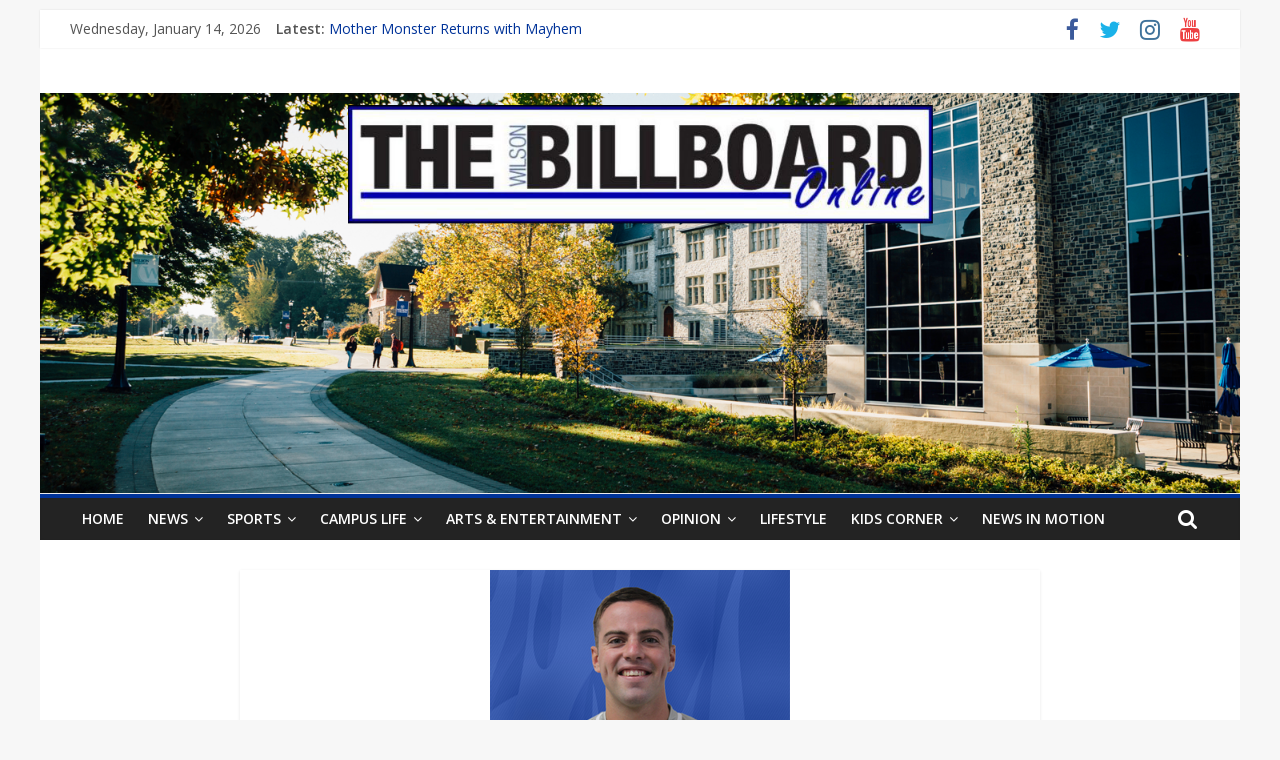

--- FILE ---
content_type: text/html; charset=UTF-8
request_url: https://thewilsonbillboard.com/2022/10/wilson-is-home/
body_size: 9279
content:
<!DOCTYPE html>
<html lang="en-US">
<head>
	<meta charset="UTF-8"/>
	<meta name="viewport" content="width=device-width, initial-scale=1">
	<link rel="profile" href="http://gmpg.org/xfn/11"/>
	<title>Wilson is Home &#8211; The Wilson Billboard</title>
<meta name='robots' content='max-image-preview:large' />
<link rel='dns-prefetch' href='//fonts.googleapis.com' />
<link rel='dns-prefetch' href='//s.w.org' />
<link rel="alternate" type="application/rss+xml" title="The Wilson Billboard &raquo; Feed" href="https://thewilsonbillboard.com/feed/" />
<link rel="alternate" type="application/rss+xml" title="The Wilson Billboard &raquo; Comments Feed" href="https://thewilsonbillboard.com/comments/feed/" />
<link rel="alternate" type="application/rss+xml" title="The Wilson Billboard &raquo; Wilson is Home Comments Feed" href="https://thewilsonbillboard.com/2022/10/wilson-is-home/feed/" />
<script type="text/javascript">
window._wpemojiSettings = {"baseUrl":"https:\/\/s.w.org\/images\/core\/emoji\/13.1.0\/72x72\/","ext":".png","svgUrl":"https:\/\/s.w.org\/images\/core\/emoji\/13.1.0\/svg\/","svgExt":".svg","source":{"concatemoji":"https:\/\/thewilsonbillboard.com\/wp-includes\/js\/wp-emoji-release.min.js?ver=5.9.12"}};
/*! This file is auto-generated */
!function(e,a,t){var n,r,o,i=a.createElement("canvas"),p=i.getContext&&i.getContext("2d");function s(e,t){var a=String.fromCharCode;p.clearRect(0,0,i.width,i.height),p.fillText(a.apply(this,e),0,0);e=i.toDataURL();return p.clearRect(0,0,i.width,i.height),p.fillText(a.apply(this,t),0,0),e===i.toDataURL()}function c(e){var t=a.createElement("script");t.src=e,t.defer=t.type="text/javascript",a.getElementsByTagName("head")[0].appendChild(t)}for(o=Array("flag","emoji"),t.supports={everything:!0,everythingExceptFlag:!0},r=0;r<o.length;r++)t.supports[o[r]]=function(e){if(!p||!p.fillText)return!1;switch(p.textBaseline="top",p.font="600 32px Arial",e){case"flag":return s([127987,65039,8205,9895,65039],[127987,65039,8203,9895,65039])?!1:!s([55356,56826,55356,56819],[55356,56826,8203,55356,56819])&&!s([55356,57332,56128,56423,56128,56418,56128,56421,56128,56430,56128,56423,56128,56447],[55356,57332,8203,56128,56423,8203,56128,56418,8203,56128,56421,8203,56128,56430,8203,56128,56423,8203,56128,56447]);case"emoji":return!s([10084,65039,8205,55357,56613],[10084,65039,8203,55357,56613])}return!1}(o[r]),t.supports.everything=t.supports.everything&&t.supports[o[r]],"flag"!==o[r]&&(t.supports.everythingExceptFlag=t.supports.everythingExceptFlag&&t.supports[o[r]]);t.supports.everythingExceptFlag=t.supports.everythingExceptFlag&&!t.supports.flag,t.DOMReady=!1,t.readyCallback=function(){t.DOMReady=!0},t.supports.everything||(n=function(){t.readyCallback()},a.addEventListener?(a.addEventListener("DOMContentLoaded",n,!1),e.addEventListener("load",n,!1)):(e.attachEvent("onload",n),a.attachEvent("onreadystatechange",function(){"complete"===a.readyState&&t.readyCallback()})),(n=t.source||{}).concatemoji?c(n.concatemoji):n.wpemoji&&n.twemoji&&(c(n.twemoji),c(n.wpemoji)))}(window,document,window._wpemojiSettings);
</script>
<style type="text/css">
img.wp-smiley,
img.emoji {
	display: inline !important;
	border: none !important;
	box-shadow: none !important;
	height: 1em !important;
	width: 1em !important;
	margin: 0 0.07em !important;
	vertical-align: -0.1em !important;
	background: none !important;
	padding: 0 !important;
}
</style>
	<link rel='stylesheet' id='wp-block-library-css'  href='https://thewilsonbillboard.com/wp-includes/css/dist/block-library/style.min.css?ver=5.9.12' type='text/css' media='all' />
<style id='wp-block-library-inline-css' type='text/css'>
.has-text-align-justify{text-align:justify;}
</style>
<link rel='stylesheet' id='mediaelement-css'  href='https://thewilsonbillboard.com/wp-includes/js/mediaelement/mediaelementplayer-legacy.min.css?ver=4.2.16' type='text/css' media='all' />
<link rel='stylesheet' id='wp-mediaelement-css'  href='https://thewilsonbillboard.com/wp-includes/js/mediaelement/wp-mediaelement.min.css?ver=5.9.12' type='text/css' media='all' />
<style id='global-styles-inline-css' type='text/css'>
body{--wp--preset--color--black: #000000;--wp--preset--color--cyan-bluish-gray: #abb8c3;--wp--preset--color--white: #ffffff;--wp--preset--color--pale-pink: #f78da7;--wp--preset--color--vivid-red: #cf2e2e;--wp--preset--color--luminous-vivid-orange: #ff6900;--wp--preset--color--luminous-vivid-amber: #fcb900;--wp--preset--color--light-green-cyan: #7bdcb5;--wp--preset--color--vivid-green-cyan: #00d084;--wp--preset--color--pale-cyan-blue: #8ed1fc;--wp--preset--color--vivid-cyan-blue: #0693e3;--wp--preset--color--vivid-purple: #9b51e0;--wp--preset--gradient--vivid-cyan-blue-to-vivid-purple: linear-gradient(135deg,rgba(6,147,227,1) 0%,rgb(155,81,224) 100%);--wp--preset--gradient--light-green-cyan-to-vivid-green-cyan: linear-gradient(135deg,rgb(122,220,180) 0%,rgb(0,208,130) 100%);--wp--preset--gradient--luminous-vivid-amber-to-luminous-vivid-orange: linear-gradient(135deg,rgba(252,185,0,1) 0%,rgba(255,105,0,1) 100%);--wp--preset--gradient--luminous-vivid-orange-to-vivid-red: linear-gradient(135deg,rgba(255,105,0,1) 0%,rgb(207,46,46) 100%);--wp--preset--gradient--very-light-gray-to-cyan-bluish-gray: linear-gradient(135deg,rgb(238,238,238) 0%,rgb(169,184,195) 100%);--wp--preset--gradient--cool-to-warm-spectrum: linear-gradient(135deg,rgb(74,234,220) 0%,rgb(151,120,209) 20%,rgb(207,42,186) 40%,rgb(238,44,130) 60%,rgb(251,105,98) 80%,rgb(254,248,76) 100%);--wp--preset--gradient--blush-light-purple: linear-gradient(135deg,rgb(255,206,236) 0%,rgb(152,150,240) 100%);--wp--preset--gradient--blush-bordeaux: linear-gradient(135deg,rgb(254,205,165) 0%,rgb(254,45,45) 50%,rgb(107,0,62) 100%);--wp--preset--gradient--luminous-dusk: linear-gradient(135deg,rgb(255,203,112) 0%,rgb(199,81,192) 50%,rgb(65,88,208) 100%);--wp--preset--gradient--pale-ocean: linear-gradient(135deg,rgb(255,245,203) 0%,rgb(182,227,212) 50%,rgb(51,167,181) 100%);--wp--preset--gradient--electric-grass: linear-gradient(135deg,rgb(202,248,128) 0%,rgb(113,206,126) 100%);--wp--preset--gradient--midnight: linear-gradient(135deg,rgb(2,3,129) 0%,rgb(40,116,252) 100%);--wp--preset--duotone--dark-grayscale: url('#wp-duotone-dark-grayscale');--wp--preset--duotone--grayscale: url('#wp-duotone-grayscale');--wp--preset--duotone--purple-yellow: url('#wp-duotone-purple-yellow');--wp--preset--duotone--blue-red: url('#wp-duotone-blue-red');--wp--preset--duotone--midnight: url('#wp-duotone-midnight');--wp--preset--duotone--magenta-yellow: url('#wp-duotone-magenta-yellow');--wp--preset--duotone--purple-green: url('#wp-duotone-purple-green');--wp--preset--duotone--blue-orange: url('#wp-duotone-blue-orange');--wp--preset--font-size--small: 13px;--wp--preset--font-size--medium: 20px;--wp--preset--font-size--large: 36px;--wp--preset--font-size--x-large: 42px;}.has-black-color{color: var(--wp--preset--color--black) !important;}.has-cyan-bluish-gray-color{color: var(--wp--preset--color--cyan-bluish-gray) !important;}.has-white-color{color: var(--wp--preset--color--white) !important;}.has-pale-pink-color{color: var(--wp--preset--color--pale-pink) !important;}.has-vivid-red-color{color: var(--wp--preset--color--vivid-red) !important;}.has-luminous-vivid-orange-color{color: var(--wp--preset--color--luminous-vivid-orange) !important;}.has-luminous-vivid-amber-color{color: var(--wp--preset--color--luminous-vivid-amber) !important;}.has-light-green-cyan-color{color: var(--wp--preset--color--light-green-cyan) !important;}.has-vivid-green-cyan-color{color: var(--wp--preset--color--vivid-green-cyan) !important;}.has-pale-cyan-blue-color{color: var(--wp--preset--color--pale-cyan-blue) !important;}.has-vivid-cyan-blue-color{color: var(--wp--preset--color--vivid-cyan-blue) !important;}.has-vivid-purple-color{color: var(--wp--preset--color--vivid-purple) !important;}.has-black-background-color{background-color: var(--wp--preset--color--black) !important;}.has-cyan-bluish-gray-background-color{background-color: var(--wp--preset--color--cyan-bluish-gray) !important;}.has-white-background-color{background-color: var(--wp--preset--color--white) !important;}.has-pale-pink-background-color{background-color: var(--wp--preset--color--pale-pink) !important;}.has-vivid-red-background-color{background-color: var(--wp--preset--color--vivid-red) !important;}.has-luminous-vivid-orange-background-color{background-color: var(--wp--preset--color--luminous-vivid-orange) !important;}.has-luminous-vivid-amber-background-color{background-color: var(--wp--preset--color--luminous-vivid-amber) !important;}.has-light-green-cyan-background-color{background-color: var(--wp--preset--color--light-green-cyan) !important;}.has-vivid-green-cyan-background-color{background-color: var(--wp--preset--color--vivid-green-cyan) !important;}.has-pale-cyan-blue-background-color{background-color: var(--wp--preset--color--pale-cyan-blue) !important;}.has-vivid-cyan-blue-background-color{background-color: var(--wp--preset--color--vivid-cyan-blue) !important;}.has-vivid-purple-background-color{background-color: var(--wp--preset--color--vivid-purple) !important;}.has-black-border-color{border-color: var(--wp--preset--color--black) !important;}.has-cyan-bluish-gray-border-color{border-color: var(--wp--preset--color--cyan-bluish-gray) !important;}.has-white-border-color{border-color: var(--wp--preset--color--white) !important;}.has-pale-pink-border-color{border-color: var(--wp--preset--color--pale-pink) !important;}.has-vivid-red-border-color{border-color: var(--wp--preset--color--vivid-red) !important;}.has-luminous-vivid-orange-border-color{border-color: var(--wp--preset--color--luminous-vivid-orange) !important;}.has-luminous-vivid-amber-border-color{border-color: var(--wp--preset--color--luminous-vivid-amber) !important;}.has-light-green-cyan-border-color{border-color: var(--wp--preset--color--light-green-cyan) !important;}.has-vivid-green-cyan-border-color{border-color: var(--wp--preset--color--vivid-green-cyan) !important;}.has-pale-cyan-blue-border-color{border-color: var(--wp--preset--color--pale-cyan-blue) !important;}.has-vivid-cyan-blue-border-color{border-color: var(--wp--preset--color--vivid-cyan-blue) !important;}.has-vivid-purple-border-color{border-color: var(--wp--preset--color--vivid-purple) !important;}.has-vivid-cyan-blue-to-vivid-purple-gradient-background{background: var(--wp--preset--gradient--vivid-cyan-blue-to-vivid-purple) !important;}.has-light-green-cyan-to-vivid-green-cyan-gradient-background{background: var(--wp--preset--gradient--light-green-cyan-to-vivid-green-cyan) !important;}.has-luminous-vivid-amber-to-luminous-vivid-orange-gradient-background{background: var(--wp--preset--gradient--luminous-vivid-amber-to-luminous-vivid-orange) !important;}.has-luminous-vivid-orange-to-vivid-red-gradient-background{background: var(--wp--preset--gradient--luminous-vivid-orange-to-vivid-red) !important;}.has-very-light-gray-to-cyan-bluish-gray-gradient-background{background: var(--wp--preset--gradient--very-light-gray-to-cyan-bluish-gray) !important;}.has-cool-to-warm-spectrum-gradient-background{background: var(--wp--preset--gradient--cool-to-warm-spectrum) !important;}.has-blush-light-purple-gradient-background{background: var(--wp--preset--gradient--blush-light-purple) !important;}.has-blush-bordeaux-gradient-background{background: var(--wp--preset--gradient--blush-bordeaux) !important;}.has-luminous-dusk-gradient-background{background: var(--wp--preset--gradient--luminous-dusk) !important;}.has-pale-ocean-gradient-background{background: var(--wp--preset--gradient--pale-ocean) !important;}.has-electric-grass-gradient-background{background: var(--wp--preset--gradient--electric-grass) !important;}.has-midnight-gradient-background{background: var(--wp--preset--gradient--midnight) !important;}.has-small-font-size{font-size: var(--wp--preset--font-size--small) !important;}.has-medium-font-size{font-size: var(--wp--preset--font-size--medium) !important;}.has-large-font-size{font-size: var(--wp--preset--font-size--large) !important;}.has-x-large-font-size{font-size: var(--wp--preset--font-size--x-large) !important;}
</style>
<link rel='stylesheet' id='colormag_google_fonts-css'  href='//fonts.googleapis.com/css?family=Open+Sans%3A400%2C600&#038;ver=5.9.12' type='text/css' media='all' />
<link rel='stylesheet' id='colormag_style-css'  href='https://thewilsonbillboard.com/wp-content/themes/colormag/style.css?ver=5.9.12' type='text/css' media='all' />
<link rel='stylesheet' id='colormag-fontawesome-css'  href='https://thewilsonbillboard.com/wp-content/themes/colormag/fontawesome/css/font-awesome.css?ver=4.2.1' type='text/css' media='all' />
<link rel='stylesheet' id='colormag-featured-image-popup-css-css'  href='https://thewilsonbillboard.com/wp-content/themes/colormag/js/magnific-popup/magnific-popup.css?ver=20150310' type='text/css' media='all' />
<link rel='stylesheet' id='jetpack_css-css'  href='https://thewilsonbillboard.com/wp-content/plugins/jetpack/css/jetpack.css?ver=11.4.2' type='text/css' media='all' />
<script type='text/javascript' src='https://thewilsonbillboard.com/wp-includes/js/jquery/jquery.min.js?ver=3.6.0' id='jquery-core-js'></script>
<script type='text/javascript' src='https://thewilsonbillboard.com/wp-includes/js/jquery/jquery-migrate.min.js?ver=3.3.2' id='jquery-migrate-js'></script>
<!--[if lte IE 8]>
<script type='text/javascript' src='https://thewilsonbillboard.com/wp-content/themes/colormag/js/html5shiv.min.js?ver=5.9.12' id='html5-js'></script>
<![endif]-->
<link rel="https://api.w.org/" href="https://thewilsonbillboard.com/wp-json/" /><link rel="alternate" type="application/json" href="https://thewilsonbillboard.com/wp-json/wp/v2/posts/11329" /><link rel="EditURI" type="application/rsd+xml" title="RSD" href="https://thewilsonbillboard.com/xmlrpc.php?rsd" />
<link rel="wlwmanifest" type="application/wlwmanifest+xml" href="https://thewilsonbillboard.com/wp-includes/wlwmanifest.xml" /> 
<link rel="canonical" href="https://thewilsonbillboard.com/2022/10/wilson-is-home/" />
<link rel='shortlink' href='https://thewilsonbillboard.com/?p=11329' />
<link rel="alternate" type="application/json+oembed" href="https://thewilsonbillboard.com/wp-json/oembed/1.0/embed?url=https%3A%2F%2Fthewilsonbillboard.com%2F2022%2F10%2Fwilson-is-home%2F" />
<link rel="alternate" type="text/xml+oembed" href="https://thewilsonbillboard.com/wp-json/oembed/1.0/embed?url=https%3A%2F%2Fthewilsonbillboard.com%2F2022%2F10%2Fwilson-is-home%2F&#038;format=xml" />
<style>img#wpstats{display:none}</style>
	<link rel="pingback" href="https://thewilsonbillboard.com/xmlrpc.php"><style type="text/css" id="custom-background-css">
body.custom-background { background-color: #f7f7f7; }
</style>
	<link rel="icon" href="https://thewilsonbillboard.com/wp-content/uploads/2014/09/FB-Thumbnail-150x150.jpg" sizes="32x32" />
<link rel="icon" href="https://thewilsonbillboard.com/wp-content/uploads/2014/09/FB-Thumbnail-e1429232887392.jpg" sizes="192x192" />
<link rel="apple-touch-icon" href="https://thewilsonbillboard.com/wp-content/uploads/2014/09/FB-Thumbnail-e1429232887392.jpg" />
<meta name="msapplication-TileImage" content="https://thewilsonbillboard.com/wp-content/uploads/2014/09/FB-Thumbnail-e1429232887392.jpg" />
<!-- The Wilson Billboard Internal Styles -->		<style type="text/css"> .colormag-button,blockquote,button,input[type=reset],input[type=button],input[type=submit],
		#masthead.colormag-header-clean #site-navigation.main-small-navigation .menu-toggle{background-color:#003399}
		#site-title a,.next a:hover,.previous a:hover,.social-links i.fa:hover,a,
		#masthead.colormag-header-clean .social-links li:hover i.fa,
		#masthead.colormag-header-classic .social-links li:hover i.fa,
		#masthead.colormag-header-clean .breaking-news .newsticker a:hover,
		#masthead.colormag-header-classic .breaking-news .newsticker a:hover,
		#masthead.colormag-header-classic #site-navigation .fa.search-top:hover,
		#masthead.colormag-header-classic #site-navigation.main-navigation .random-post a:hover .fa-random,
		.dark-skin #masthead.colormag-header-classic #site-navigation.main-navigation .home-icon:hover .fa,
		#masthead .main-small-navigation li:hover > .sub-toggle i,
		.better-responsive-menu #masthead .main-small-navigation .sub-toggle.active .fa {color:#003399}
		.fa.search-top:hover,
		#masthead.colormag-header-classic #site-navigation.main-small-navigation .menu-toggle,
		.main-navigation ul li.focus > a,
        #masthead.colormag-header-classic .main-navigation ul ul.sub-menu li.focus > a {background-color:#003399}
		#site-navigation{border-top:4px solid #003399}
		.home-icon.front_page_on,.main-navigation a:hover,.main-navigation ul li ul li a:hover,
		.main-navigation ul li ul li:hover>a,
		.main-navigation ul li.current-menu-ancestor>a,
		.main-navigation ul li.current-menu-item ul li a:hover,
		.main-navigation ul li.current-menu-item>a,
		.main-navigation ul li.current_page_ancestor>a,
		.main-navigation ul li.current_page_item>a,
		.main-navigation ul li:hover>a,
		.main-small-navigation li a:hover,
		.site-header .menu-toggle:hover,
		#masthead.colormag-header-classic .main-navigation ul ul.sub-menu li:hover > a,
		#masthead.colormag-header-classic .main-navigation ul ul.sub-menu li.current-menu-ancestor > a,
		#masthead.colormag-header-classic .main-navigation ul ul.sub-menu li.current-menu-item > a,
		#masthead .main-small-navigation li:hover > a,
		#masthead .main-small-navigation li.current-page-ancestor > a,
		#masthead .main-small-navigation li.current-menu-ancestor > a,
		#masthead .main-small-navigation li.current-page-item > a,
		#masthead .main-small-navigation li.current-menu-item > a{background-color:#003399}
		#masthead.colormag-header-classic .main-navigation .home-icon a:hover .fa { color:#003399}
		.main-small-navigation .current-menu-item>a,.main-small-navigation .current_page_item>a {background:#003399}
		#masthead.colormag-header-classic .main-navigation ul ul.sub-menu li:hover,
		#masthead.colormag-header-classic .main-navigation ul ul.sub-menu li.current-menu-ancestor,
		#masthead.colormag-header-classic .main-navigation ul ul.sub-menu li.current-menu-item,
		#masthead.colormag-header-classic #site-navigation .menu-toggle,
		#masthead.colormag-header-classic #site-navigation .menu-toggle:hover,
		#masthead.colormag-header-classic .main-navigation ul > li:hover > a,
        #masthead.colormag-header-classic .main-navigation ul > li.current-menu-item > a,
        #masthead.colormag-header-classic .main-navigation ul > li.current-menu-ancestor > a,
        #masthead.colormag-header-classic .main-navigation ul li.focus > a{ border-color:#003399}
		.promo-button-area a:hover{border:2px solid #003399;background-color:#003399}
		#content .wp-pagenavi .current,
		#content .wp-pagenavi a:hover,.format-link .entry-content a,.pagination span{ background-color:#003399}
		.pagination a span:hover{color:#003399;border-color:#003399}
		#content .comments-area a.comment-edit-link:hover,#content .comments-area a.comment-permalink:hover,
		#content .comments-area article header cite a:hover,.comments-area .comment-author-link a:hover{color:#003399}
		.comments-area .comment-author-link span{background-color:#003399}
		.comment .comment-reply-link:hover,.nav-next a,.nav-previous a{color:#003399}
		#secondary .widget-title{border-bottom:2px solid #003399}
		#secondary .widget-title span{background-color:#003399}
		.footer-widgets-area .widget-title{border-bottom:2px solid #003399}
		.footer-widgets-area .widget-title span,
		.colormag-footer--classic .footer-widgets-area .widget-title span::before{background-color:#003399}
		.footer-widgets-area a:hover{color:#003399}
		.advertisement_above_footer .widget-title{ border-bottom:2px solid #003399}
		.advertisement_above_footer .widget-title span{background-color:#003399}
		a#scroll-up i{color:#003399}
		.page-header .page-title{border-bottom:2px solid #003399}
		#content .post .article-content .above-entry-meta .cat-links a,
		.page-header .page-title span{ background-color:#003399}
		#content .post .article-content .entry-title a:hover,
		.entry-meta .byline i,.entry-meta .cat-links i,.entry-meta a,
		.post .entry-title a:hover,.search .entry-title a:hover{color:#003399}
		.entry-meta .post-format i{background-color:#003399}
		.entry-meta .comments-link a:hover,.entry-meta .edit-link a:hover,.entry-meta .posted-on a:hover,
		.entry-meta .tag-links a:hover,.single #content .tags a:hover{color:#003399}.more-link,
		.no-post-thumbnail{background-color:#003399}
		.post-box .entry-meta .cat-links a:hover,.post-box .entry-meta .posted-on a:hover,
		.post.post-box .entry-title a:hover{color:#003399}
		.widget_featured_slider .slide-content .above-entry-meta .cat-links a{background-color:#003399}
		.widget_featured_slider .slide-content .below-entry-meta .byline a:hover,
		.widget_featured_slider .slide-content .below-entry-meta .comments a:hover,
		.widget_featured_slider .slide-content .below-entry-meta .posted-on a:hover,
		.widget_featured_slider .slide-content .entry-title a:hover{color:#003399}
		.widget_highlighted_posts .article-content .above-entry-meta .cat-links a {background-color:#003399}
		.byline a:hover,.comments a:hover,.edit-link a:hover,.posted-on a:hover,.tag-links a:hover,
		.widget_highlighted_posts .article-content .below-entry-meta .byline a:hover,
		.widget_highlighted_posts .article-content .below-entry-meta .comments a:hover,
		.widget_highlighted_posts .article-content .below-entry-meta .posted-on a:hover,
		.widget_highlighted_posts .article-content .entry-title a:hover{color:#003399}
		.widget_featured_posts .article-content .above-entry-meta .cat-links a{background-color:#003399}
		.widget_featured_posts .article-content .entry-title a:hover{color:#003399}
		.widget_featured_posts .widget-title{border-bottom:2px solid #003399}
		.widget_featured_posts .widget-title span{background-color:#003399}
		.related-posts-main-title .fa,.single-related-posts .article-content .entry-title a:hover{color:#003399} .widget_slider_area .widget-title,.widget_beside_slider .widget-title { border-bottom:2px solid #003399} .widget_slider_area .widget-title span,.widget_beside_slider .widget-title span { background-color:#003399}
		 @media (max-width: 768px) {.better-responsive-menu .sub-toggle{background-color:#00157b}}</style>
		</head>

<body class="post-template-default single single-post postid-11329 single-format-standard custom-background wp-custom-logo no-sidebar ">

<svg xmlns="http://www.w3.org/2000/svg" viewBox="0 0 0 0" width="0" height="0" focusable="false" role="none" style="visibility: hidden; position: absolute; left: -9999px; overflow: hidden;" ><defs><filter id="wp-duotone-dark-grayscale"><feColorMatrix color-interpolation-filters="sRGB" type="matrix" values=" .299 .587 .114 0 0 .299 .587 .114 0 0 .299 .587 .114 0 0 .299 .587 .114 0 0 " /><feComponentTransfer color-interpolation-filters="sRGB" ><feFuncR type="table" tableValues="0 0.49803921568627" /><feFuncG type="table" tableValues="0 0.49803921568627" /><feFuncB type="table" tableValues="0 0.49803921568627" /><feFuncA type="table" tableValues="1 1" /></feComponentTransfer><feComposite in2="SourceGraphic" operator="in" /></filter></defs></svg><svg xmlns="http://www.w3.org/2000/svg" viewBox="0 0 0 0" width="0" height="0" focusable="false" role="none" style="visibility: hidden; position: absolute; left: -9999px; overflow: hidden;" ><defs><filter id="wp-duotone-grayscale"><feColorMatrix color-interpolation-filters="sRGB" type="matrix" values=" .299 .587 .114 0 0 .299 .587 .114 0 0 .299 .587 .114 0 0 .299 .587 .114 0 0 " /><feComponentTransfer color-interpolation-filters="sRGB" ><feFuncR type="table" tableValues="0 1" /><feFuncG type="table" tableValues="0 1" /><feFuncB type="table" tableValues="0 1" /><feFuncA type="table" tableValues="1 1" /></feComponentTransfer><feComposite in2="SourceGraphic" operator="in" /></filter></defs></svg><svg xmlns="http://www.w3.org/2000/svg" viewBox="0 0 0 0" width="0" height="0" focusable="false" role="none" style="visibility: hidden; position: absolute; left: -9999px; overflow: hidden;" ><defs><filter id="wp-duotone-purple-yellow"><feColorMatrix color-interpolation-filters="sRGB" type="matrix" values=" .299 .587 .114 0 0 .299 .587 .114 0 0 .299 .587 .114 0 0 .299 .587 .114 0 0 " /><feComponentTransfer color-interpolation-filters="sRGB" ><feFuncR type="table" tableValues="0.54901960784314 0.98823529411765" /><feFuncG type="table" tableValues="0 1" /><feFuncB type="table" tableValues="0.71764705882353 0.25490196078431" /><feFuncA type="table" tableValues="1 1" /></feComponentTransfer><feComposite in2="SourceGraphic" operator="in" /></filter></defs></svg><svg xmlns="http://www.w3.org/2000/svg" viewBox="0 0 0 0" width="0" height="0" focusable="false" role="none" style="visibility: hidden; position: absolute; left: -9999px; overflow: hidden;" ><defs><filter id="wp-duotone-blue-red"><feColorMatrix color-interpolation-filters="sRGB" type="matrix" values=" .299 .587 .114 0 0 .299 .587 .114 0 0 .299 .587 .114 0 0 .299 .587 .114 0 0 " /><feComponentTransfer color-interpolation-filters="sRGB" ><feFuncR type="table" tableValues="0 1" /><feFuncG type="table" tableValues="0 0.27843137254902" /><feFuncB type="table" tableValues="0.5921568627451 0.27843137254902" /><feFuncA type="table" tableValues="1 1" /></feComponentTransfer><feComposite in2="SourceGraphic" operator="in" /></filter></defs></svg><svg xmlns="http://www.w3.org/2000/svg" viewBox="0 0 0 0" width="0" height="0" focusable="false" role="none" style="visibility: hidden; position: absolute; left: -9999px; overflow: hidden;" ><defs><filter id="wp-duotone-midnight"><feColorMatrix color-interpolation-filters="sRGB" type="matrix" values=" .299 .587 .114 0 0 .299 .587 .114 0 0 .299 .587 .114 0 0 .299 .587 .114 0 0 " /><feComponentTransfer color-interpolation-filters="sRGB" ><feFuncR type="table" tableValues="0 0" /><feFuncG type="table" tableValues="0 0.64705882352941" /><feFuncB type="table" tableValues="0 1" /><feFuncA type="table" tableValues="1 1" /></feComponentTransfer><feComposite in2="SourceGraphic" operator="in" /></filter></defs></svg><svg xmlns="http://www.w3.org/2000/svg" viewBox="0 0 0 0" width="0" height="0" focusable="false" role="none" style="visibility: hidden; position: absolute; left: -9999px; overflow: hidden;" ><defs><filter id="wp-duotone-magenta-yellow"><feColorMatrix color-interpolation-filters="sRGB" type="matrix" values=" .299 .587 .114 0 0 .299 .587 .114 0 0 .299 .587 .114 0 0 .299 .587 .114 0 0 " /><feComponentTransfer color-interpolation-filters="sRGB" ><feFuncR type="table" tableValues="0.78039215686275 1" /><feFuncG type="table" tableValues="0 0.94901960784314" /><feFuncB type="table" tableValues="0.35294117647059 0.47058823529412" /><feFuncA type="table" tableValues="1 1" /></feComponentTransfer><feComposite in2="SourceGraphic" operator="in" /></filter></defs></svg><svg xmlns="http://www.w3.org/2000/svg" viewBox="0 0 0 0" width="0" height="0" focusable="false" role="none" style="visibility: hidden; position: absolute; left: -9999px; overflow: hidden;" ><defs><filter id="wp-duotone-purple-green"><feColorMatrix color-interpolation-filters="sRGB" type="matrix" values=" .299 .587 .114 0 0 .299 .587 .114 0 0 .299 .587 .114 0 0 .299 .587 .114 0 0 " /><feComponentTransfer color-interpolation-filters="sRGB" ><feFuncR type="table" tableValues="0.65098039215686 0.40392156862745" /><feFuncG type="table" tableValues="0 1" /><feFuncB type="table" tableValues="0.44705882352941 0.4" /><feFuncA type="table" tableValues="1 1" /></feComponentTransfer><feComposite in2="SourceGraphic" operator="in" /></filter></defs></svg><svg xmlns="http://www.w3.org/2000/svg" viewBox="0 0 0 0" width="0" height="0" focusable="false" role="none" style="visibility: hidden; position: absolute; left: -9999px; overflow: hidden;" ><defs><filter id="wp-duotone-blue-orange"><feColorMatrix color-interpolation-filters="sRGB" type="matrix" values=" .299 .587 .114 0 0 .299 .587 .114 0 0 .299 .587 .114 0 0 .299 .587 .114 0 0 " /><feComponentTransfer color-interpolation-filters="sRGB" ><feFuncR type="table" tableValues="0.098039215686275 1" /><feFuncG type="table" tableValues="0 0.66274509803922" /><feFuncB type="table" tableValues="0.84705882352941 0.41960784313725" /><feFuncA type="table" tableValues="1 1" /></feComponentTransfer><feComposite in2="SourceGraphic" operator="in" /></filter></defs></svg>

<div id="page" class="hfeed site">
	<a class="skip-link screen-reader-text" href="#main">Skip to content</a>

	
	
	<header id="masthead" class="site-header clearfix ">
		<div id="header-text-nav-container" class="clearfix">

						<div class="news-bar">
				<div class="inner-wrap clearfix">
					
		<div class="date-in-header">
			Wednesday, January 14, 2026		</div>

		
							<div class="breaking-news">
			<strong class="breaking-news-latest">Latest:</strong>
			<ul class="newsticker">
									<li>
						<a href="https://thewilsonbillboard.com/2025/04/mother-monster-returns-with-mayhem/"
						   title="Mother Monster Returns with Mayhem">Mother Monster Returns with Mayhem</a>
					</li>
									<li>
						<a href="https://thewilsonbillboard.com/2025/04/from-forums-to-publishing-a-chilling-internet-horror-story/"
						   title="From Forums to Publishing: A Chilling Internet Horror Story">From Forums to Publishing: A Chilling Internet Horror Story</a>
					</li>
									<li>
						<a href="https://thewilsonbillboard.com/2025/04/painted-in-emotion-how-lucky-dayes-debut-redefined-rb/"
						   title="Painted in Emotion: How Lucky Daye’s Debut Redefined R&#038;B">Painted in Emotion: How Lucky Daye’s Debut Redefined R&#038;B</a>
					</li>
									<li>
						<a href="https://thewilsonbillboard.com/2025/04/wilson-colleges-equine-programs-shaping-the-future-of-equestrian-careers/"
						   title="Wilson College’s Equine Programs: Shaping the Future of Equestrian Careers">Wilson College’s Equine Programs: Shaping the Future of Equestrian Careers</a>
					</li>
									<li>
						<a href="https://thewilsonbillboard.com/2025/04/will-pennsylvania-finally-raise-the-minimum-wage/"
						   title="Will Pennsylvania Finally Raise the Minimum Wage?">Will Pennsylvania Finally Raise the Minimum Wage?</a>
					</li>
							</ul>
		</div>
		
							<div class="social-links clearfix">
			<ul>
				<li><a href="http://www.facebook.com/thewilsonbillboard" target="_blank"><i class="fa fa-facebook"></i></a></li><li><a href="http://twitter.com/wilsonbillboard" target="_blank"><i class="fa fa-twitter"></i></a></li><li><a href="https://www.instagram.com/wc_billboard/" target="_blank"><i class="fa fa-instagram"></i></a></li><li><a href="https://www.youtube.com/channel/UC0TK0e5FE8RTSuK58F_sZfg" target="_blank"><i class="fa fa-youtube"></i></a></li>			</ul>
		</div><!-- .social-links -->
						</div>
			</div>
		
			
			
		<div class="inner-wrap">

			<div id="header-text-nav-wrap" class="clearfix">
				<div id="header-left-section">
										<div id="header-text" class="screen-reader-text">
													<h3 id="site-title">
								<a href="https://thewilsonbillboard.com/" title="The Wilson Billboard" rel="home">The Wilson Billboard</a>
							</h3>
												<!-- #site-description -->
					</div><!-- #header-text -->
				</div><!-- #header-left-section -->
				<div id="header-right-section">
											<div id="header-right-sidebar" class="clearfix">
							<aside id="nav_menu-4" class="widget widget_nav_menu clearfix"></aside>						</div>
										</div><!-- #header-right-section -->

			</div><!-- #header-text-nav-wrap -->

		</div><!-- .inner-wrap -->

		
			<div id="wp-custom-header" class="wp-custom-header"><div class="header-image-wrap"><a href="https://thewilsonbillboard.com/" title="The Wilson Billboard" rel="home"><img src="https://thewilsonbillboard.com/wp-content/uploads/2020/08/billboard-header.png" class="header-image" width="1500" height="500" alt="The Wilson Billboard"></a></div></div>
			
		<nav id="site-navigation" class="main-navigation clearfix" role="navigation">
			<div class="inner-wrap clearfix">
				
									<div class="search-random-icons-container">
													<div class="top-search-wrap">
								<i class="fa fa-search search-top"></i>
								<div class="search-form-top">
									<form action="https://thewilsonbillboard.com/" class="search-form searchform clearfix" method="get">
   <div class="search-wrap">
      <input type="text" placeholder="Search" class="s field" name="s">
      <button class="search-icon" type="submit"></button>
   </div>
</form><!-- .searchform -->								</div>
							</div>
											</div>
				
				<p class="menu-toggle"></p>
				<div class="menu-primary-container"><ul id="menu-main-menu" class="menu"><li id="menu-item-3164" class="menu-item menu-item-type-custom menu-item-object-custom menu-item-home menu-item-3164"><a href="https://thewilsonbillboard.com">Home</a></li>
<li id="menu-item-2502" class="menu-item menu-item-type-taxonomy menu-item-object-category current-post-ancestor current-menu-parent current-post-parent menu-item-has-children menu-item-2502"><a href="https://thewilsonbillboard.com/category/news/">News</a>
<ul class="sub-menu">
	<li id="menu-item-2644" class="menu-item menu-item-type-taxonomy menu-item-object-category menu-item-2644"><a href="https://thewilsonbillboard.com/category/news/local-news/">Local</a></li>
	<li id="menu-item-2501" class="menu-item menu-item-type-taxonomy menu-item-object-category menu-item-2501"><a href="https://thewilsonbillboard.com/category/featured/">Featured</a></li>
	<li id="menu-item-2646" class="menu-item menu-item-type-taxonomy menu-item-object-category menu-item-2646"><a href="https://thewilsonbillboard.com/category/news/pet-adoptions/">Pet Adoptions</a></li>
</ul>
</li>
<li id="menu-item-2503" class="menu-item menu-item-type-taxonomy menu-item-object-category menu-item-has-children menu-item-2503"><a href="https://thewilsonbillboard.com/category/sports/">Sports</a>
<ul class="sub-menu">
	<li id="menu-item-2651" class="menu-item menu-item-type-taxonomy menu-item-object-category menu-item-2651"><a href="https://thewilsonbillboard.com/category/sports/athlete-of-the-week/">Athlete of the Week</a></li>
</ul>
</li>
<li id="menu-item-2499" class="menu-item menu-item-type-taxonomy menu-item-object-category menu-item-has-children menu-item-2499"><a href="https://thewilsonbillboard.com/category/campus-life/">Campus Life</a>
<ul class="sub-menu">
	<li id="menu-item-2634" class="menu-item menu-item-type-taxonomy menu-item-object-category menu-item-2634"><a href="https://thewilsonbillboard.com/category/campus-life/alumni/">Alumni</a></li>
	<li id="menu-item-2635" class="menu-item menu-item-type-taxonomy menu-item-object-category menu-item-2635"><a href="https://thewilsonbillboard.com/category/campus-life/calendar-of-events/">Calendar of Events</a></li>
	<li id="menu-item-2636" class="menu-item menu-item-type-taxonomy menu-item-object-category menu-item-2636"><a href="https://thewilsonbillboard.com/category/campus-life/clubs/">Clubs</a></li>
	<li id="menu-item-5421" class="menu-item menu-item-type-taxonomy menu-item-object-category menu-item-5421"><a href="https://thewilsonbillboard.com/category/events-2/">Events</a></li>
	<li id="menu-item-2637" class="menu-item menu-item-type-taxonomy menu-item-object-category menu-item-2637"><a href="https://thewilsonbillboard.com/category/campus-life/faculty/">Faculty</a></li>
	<li id="menu-item-2639" class="menu-item menu-item-type-taxonomy menu-item-object-category menu-item-has-children menu-item-2639"><a href="https://thewilsonbillboard.com/category/international/">International</a>
	<ul class="sub-menu">
		<li id="menu-item-2640" class="menu-item menu-item-type-taxonomy menu-item-object-category menu-item-2640"><a href="https://thewilsonbillboard.com/category/international/postcards-from-the-east/">Postcards from the East</a></li>
	</ul>
</li>
	<li id="menu-item-2638" class="menu-item menu-item-type-taxonomy menu-item-object-category menu-item-2638"><a href="https://thewilsonbillboard.com/category/campus-life/wcga/">WCGA</a></li>
</ul>
</li>
<li id="menu-item-2496" class="menu-item menu-item-type-taxonomy menu-item-object-category menu-item-has-children menu-item-2496"><a href="https://thewilsonbillboard.com/category/arts-entertainment/">Arts &#038; Entertainment</a>
<ul class="sub-menu">
	<li id="menu-item-2623" class="menu-item menu-item-type-taxonomy menu-item-object-category menu-item-2623"><a href="https://thewilsonbillboard.com/category/arts-entertainment/books/">Books</a></li>
	<li id="menu-item-2624" class="menu-item menu-item-type-taxonomy menu-item-object-category menu-item-has-children menu-item-2624"><a href="https://thewilsonbillboard.com/category/arts-entertainment/comics/">Comics</a>
	<ul class="sub-menu">
		<li id="menu-item-2625" class="menu-item menu-item-type-taxonomy menu-item-object-category menu-item-2625"><a href="https://thewilsonbillboard.com/category/arts-entertainment/comics/awesome-sauce/">Awesome Sauce</a></li>
		<li id="menu-item-2626" class="menu-item menu-item-type-taxonomy menu-item-object-category menu-item-2626"><a href="https://thewilsonbillboard.com/category/arts-entertainment/comics/captain-corgi/">Captain Corgi</a></li>
		<li id="menu-item-2627" class="menu-item menu-item-type-taxonomy menu-item-object-category menu-item-2627"><a href="https://thewilsonbillboard.com/category/arts-entertainment/comics/everything-is-awesome/">Everything Is Awesome</a></li>
		<li id="menu-item-2628" class="menu-item menu-item-type-taxonomy menu-item-object-category menu-item-2628"><a href="https://thewilsonbillboard.com/category/arts-entertainment/comics/samantha-deadly/">Samantha Deadly</a></li>
	</ul>
</li>
	<li id="menu-item-2629" class="menu-item menu-item-type-taxonomy menu-item-object-category menu-item-2629"><a href="https://thewilsonbillboard.com/category/arts-entertainment/dance/">Dance</a></li>
	<li id="menu-item-2630" class="menu-item menu-item-type-taxonomy menu-item-object-category menu-item-2630"><a href="https://thewilsonbillboard.com/category/arts-entertainment/haikulture/">HaiKulture</a></li>
	<li id="menu-item-2631" class="menu-item menu-item-type-taxonomy menu-item-object-category menu-item-2631"><a href="https://thewilsonbillboard.com/category/arts-entertainment/kittochtinny-players/">Kittochtinny Players</a></li>
	<li id="menu-item-2632" class="menu-item menu-item-type-taxonomy menu-item-object-category menu-item-2632"><a href="https://thewilsonbillboard.com/category/arts-entertainment/local/">Local</a></li>
	<li id="menu-item-2621" class="menu-item menu-item-type-taxonomy menu-item-object-category menu-item-2621"><a href="https://thewilsonbillboard.com/category/arts-entertainment/movie-review/">Movies</a></li>
	<li id="menu-item-2622" class="menu-item menu-item-type-taxonomy menu-item-object-category menu-item-2622"><a href="https://thewilsonbillboard.com/category/arts-entertainment/music/">Music</a></li>
	<li id="menu-item-2633" class="menu-item menu-item-type-taxonomy menu-item-object-category menu-item-2633"><a href="https://thewilsonbillboard.com/category/arts-entertainment/orchesis/">Orchesis</a></li>
</ul>
</li>
<li id="menu-item-2504" class="menu-item menu-item-type-taxonomy menu-item-object-category menu-item-has-children menu-item-2504"><a href="https://thewilsonbillboard.com/category/opinion/">Opinion</a>
<ul class="sub-menu">
	<li id="menu-item-2647" class="menu-item menu-item-type-taxonomy menu-item-object-category menu-item-2647"><a href="https://thewilsonbillboard.com/category/opinion/editorial/">Editorial</a></li>
	<li id="menu-item-2648" class="menu-item menu-item-type-taxonomy menu-item-object-category menu-item-2648"><a href="https://thewilsonbillboard.com/category/opinion/letters-to-the-editor/">Letters to the Editor</a></li>
	<li id="menu-item-2649" class="menu-item menu-item-type-taxonomy menu-item-object-category menu-item-2649"><a href="https://thewilsonbillboard.com/category/opinion/op-ed/">Op-Ed</a></li>
	<li id="menu-item-2650" class="menu-item menu-item-type-taxonomy menu-item-object-category menu-item-2650"><a href="https://thewilsonbillboard.com/category/opinion/sound-off/">Sound Off</a></li>
</ul>
</li>
<li id="menu-item-5422" class="menu-item menu-item-type-taxonomy menu-item-object-category menu-item-5422"><a href="https://thewilsonbillboard.com/category/lifestyle/">Lifestyle</a></li>
<li id="menu-item-2505" class="menu-item menu-item-type-taxonomy menu-item-object-category menu-item-has-children menu-item-2505"><a href="https://thewilsonbillboard.com/category/kids-korner/">Kids Corner</a>
<ul class="sub-menu">
	<li id="menu-item-2641" class="menu-item menu-item-type-taxonomy menu-item-object-category menu-item-2641"><a href="https://thewilsonbillboard.com/category/kids-korner/art-gallery/">Art Gallery</a></li>
	<li id="menu-item-2642" class="menu-item menu-item-type-taxonomy menu-item-object-category menu-item-2642"><a href="https://thewilsonbillboard.com/category/kids-korner/brettney-briefly/">Brettney Briefly</a></li>
	<li id="menu-item-2643" class="menu-item menu-item-type-taxonomy menu-item-object-category menu-item-2643"><a href="https://thewilsonbillboard.com/category/kids-korner/im-smiling-today-because/">I&#8217;m Smiling Today Because&#8230;</a></li>
</ul>
</li>
<li id="menu-item-2654" class="menu-item menu-item-type-taxonomy menu-item-object-category menu-item-2654"><a href="https://thewilsonbillboard.com/category/news/news-in-motion/">News In Motion</a></li>
</ul></div>
			</div>
		</nav>

		
		</div><!-- #header-text-nav-container -->

		
	</header>

		
	<div id="main" class="clearfix">
		<div class="inner-wrap clearfix">

	
	<div id="primary">
		<div id="content" class="clearfix">

			
				
<article id="post-11329" class="post-11329 post type-post status-publish format-standard has-post-thumbnail hentry category-news">
	
   
         <div class="featured-image">
               <a href="https://thewilsonbillboard.com/wp-content/uploads/2022/09/connor_photo.png" class="image-popup"><img width="300" height="326" src="https://thewilsonbillboard.com/wp-content/uploads/2022/09/connor_photo.png" class="attachment-colormag-featured-image size-colormag-featured-image wp-post-image" alt="" srcset="https://thewilsonbillboard.com/wp-content/uploads/2022/09/connor_photo.png 300w, https://thewilsonbillboard.com/wp-content/uploads/2022/09/connor_photo-276x300.png 276w" sizes="(max-width: 300px) 100vw, 300px" /></a>
            </div>
   
   <div class="article-content clearfix">

   
   <div class="above-entry-meta"><span class="cat-links"><a href="https://thewilsonbillboard.com/category/news/"  rel="category tag">News</a>&nbsp;</span></div>
      <header class="entry-header">
   		<h1 class="entry-title">
   			Wilson is Home   		</h1>
   	</header>

   	<div class="below-entry-meta">
			<span class="posted-on"><a href="https://thewilsonbillboard.com/2022/10/wilson-is-home/" title="12:58 AM" rel="bookmark"><i class="fa fa-calendar-o"></i> <time class="entry-date published updated" datetime="2022-10-22T00:58:28+00:00">October 22, 2022</time></a></span>
			<span class="byline">
				<span class="author vcard">
					<i class="fa fa-user"></i>
					<a class="url fn n"
					   href="https://thewilsonbillboard.com/author/thewilsonbillboard/"
					   title="The Wilson Billboard">The Wilson Billboard					</a>
				</span>
			</span>

							<span class="comments"><a href="https://thewilsonbillboard.com/2022/10/wilson-is-home/#respond"><i class="fa fa-comment"></i> 0 Comments</a></span>
			</div>
   	<div class="entry-content clearfix">
   		<p>By Connor Bowers</p>
<p>As homecoming comes and goes it is easy to get lost in the cookouts, sporting events, and the lively atmosphere on campus. However, it is important for us to take a moment to reflect upon our past and the future that lies ahead.</p>
<p>Homecoming is a time to welcome those back who once called Wilson home, and to get excited for what the future holds for current students. I am confident that all current Phoenix will go on to do great things and make a positive impact within a challenging world.</p>
<p>I encourage you to find a mentor in those who once walked this same space. Take advantage of this opportunity to network with those who have the degree that you are currently striving for.</p>
<p>I urge you to try something new this weekend such as participating in the hustle for health 5k, attending the BBQ and Brew, or attending one of the many sporting events. Get outside and enjoy the last of the warm days as we prepare for winter.</p>
<p>Finally, my hope is to see you all come back for future homecomings to discuss the great things you have accomplished. #RiseUp</p>
<p>&nbsp;</p>
<p>WCGA President</p>
<p>Connor Bowers</p>
   	</div>

   </div>

	</article>

			
		</div><!-- #content -->

      
		<ul class="default-wp-page clearfix">
			<li class="previous"><a href="https://thewilsonbillboard.com/2022/09/get-the-facts-on-988/" rel="prev"><span class="meta-nav">&larr;</span> Get the Facts on 988</a></li>
			<li class="next"><a href="https://thewilsonbillboard.com/2022/10/esports-at-wilson/" rel="next">Esports at Wilson <span class="meta-nav">&rarr;</span></a></li>
		</ul>
	
      
      
      
<div id="comments" class="comments-area">

	
	
	
		<div id="respond" class="comment-respond">
		<h3 id="reply-title" class="comment-reply-title">Leave a Reply <small><a rel="nofollow" id="cancel-comment-reply-link" href="/2022/10/wilson-is-home/#respond" style="display:none;">Cancel reply</a></small></h3><p class="must-log-in">You must be <a href="https://thewilsonbillboard.com/wp-login.php?redirect_to=https%3A%2F%2Fthewilsonbillboard.com%2F2022%2F10%2Fwilson-is-home%2F">logged in</a> to post a comment.</p>	</div><!-- #respond -->
	
</div><!-- #comments -->
	</div><!-- #primary -->

	
	

</div><!-- .inner-wrap -->
</div><!-- #main -->




<footer id="colophon" class="clearfix ">
	
<div class="footer-widgets-wrapper">
	<div class="inner-wrap">
		<div class="footer-widgets-area clearfix">
         <div class="tg-footer-main-widget">
   			<div class="tg-first-footer-widget">
   				<aside id="text-4" class="widget widget_text clearfix"><h3 class="widget-title"><span>Contact Us</span></h3>			<div class="textwidget"><p>The Wilson Billboard<br />
1015 Philadelphia Avenue<br />
Chambersburg, PA 17201<br />
(717) 264-4141<br />
billboard@wilson.edu</p>
<p><strong><a href="https://thewilsonbillboard.com/contact">About Us</a></strong></p>
<p><strong><a href="https://thewilsonbillboard.com/submissions/">Submissions</a></strong></p>
<p><strong><a href="https://thewilsonbillboard.com/archives">Archives</a></strong></p>
</div>
		</aside>   			</div>
         </div>
         <div class="tg-footer-other-widgets">
   			<div class="tg-second-footer-widget">
   				<aside id="text-10" class="widget widget_text clearfix"><h3 class="widget-title"><span>Partner Sites</span></h3>			<div class="textwidget"><p><a href="http://www.thebottomshelfreview.com"> The Bottom Shelf Review (BSR)</a></p>
<p>bsr@wilson.edu</p>
</div>
		</aside>   			</div>
            <div class="tg-third-footer-widget">
                           </div>
            <div class="tg-fourth-footer-widget">
               <aside id="text-8" class="widget widget_text clearfix"><h3 class="widget-title"><span>Professional Memberships</span></h3>			<div class="textwidget"><p><a href="http://www.studentpress.org">Associated Collegiate Press </a></p>
<p><a href="http://www.collegemedia.org"> College Media Association </a></p>
<p><a href="http://panewsmedia.org/">Pennsylvania NewsMedia Association </a></p>
</div>
		</aside>            </div>
         </div>
		</div>
	</div>
</div>	<div class="footer-socket-wrapper clearfix">
		<div class="inner-wrap">
			<div class="footer-socket-area">
				<div class="footer-socket-right-section">
							<div class="social-links clearfix">
			<ul>
				<li><a href="http://www.facebook.com/thewilsonbillboard" target="_blank"><i class="fa fa-facebook"></i></a></li><li><a href="http://twitter.com/wilsonbillboard" target="_blank"><i class="fa fa-twitter"></i></a></li><li><a href="https://www.instagram.com/wc_billboard/" target="_blank"><i class="fa fa-instagram"></i></a></li><li><a href="https://www.youtube.com/channel/UC0TK0e5FE8RTSuK58F_sZfg" target="_blank"><i class="fa fa-youtube"></i></a></li>			</ul>
		</div><!-- .social-links -->
						</div>

				<div class="footer-socket-left-section">
					<div class="copyright">Copyright &copy; 2026 <a href="https://thewilsonbillboard.com/" title="The Wilson Billboard" ><span>The Wilson Billboard</span></a>. All rights reserved.<br>Theme: ColorMag by <a href="https://themegrill.com/themes/colormag" target="_blank" title="ThemeGrill" rel="author"><span>ThemeGrill</span></a>. Powered by <a href="https://wordpress.org" target="_blank" title="WordPress"><span>WordPress</span></a>.</div>				</div>
			</div>
		</div>
	</div>
</footer>

<a href="#masthead" id="scroll-up"><i class="fa fa-chevron-up"></i></a>

</div><!-- #page -->
<script type='text/javascript' src='https://thewilsonbillboard.com/wp-includes/js/comment-reply.min.js?ver=5.9.12' id='comment-reply-js'></script>
<script type='text/javascript' src='https://thewilsonbillboard.com/wp-content/themes/colormag/js/jquery.bxslider.min.js?ver=4.2.10' id='colormag-bxslider-js'></script>
<script type='text/javascript' src='https://thewilsonbillboard.com/wp-content/themes/colormag/js/navigation.js?ver=5.9.12' id='colormag-navigation-js'></script>
<script type='text/javascript' src='https://thewilsonbillboard.com/wp-content/themes/colormag/js/news-ticker/jquery.newsTicker.min.js?ver=1.0.0' id='colormag-news-ticker-js'></script>
<script type='text/javascript' src='https://thewilsonbillboard.com/wp-content/themes/colormag/js/magnific-popup/jquery.magnific-popup.min.js?ver=20150310' id='colormag-featured-image-popup-js'></script>
<script type='text/javascript' src='https://thewilsonbillboard.com/wp-content/themes/colormag/js/fitvids/jquery.fitvids.js?ver=20150311' id='colormag-fitvids-js'></script>
<script type='text/javascript' src='https://thewilsonbillboard.com/wp-content/themes/colormag/js/skip-link-focus-fix.js?ver=5.9.12' id='colormag-skip-link-focus-fix-js'></script>
<script type='text/javascript' src='https://thewilsonbillboard.com/wp-content/themes/colormag/js/colormag-custom.js?ver=5.9.12' id='colormag-custom-js'></script>
<script src='https://stats.wp.com/e-202603.js' defer></script>
<script>
	_stq = window._stq || [];
	_stq.push([ 'view', {v:'ext',j:'1:11.4.2',blog:'98259353',post:'11329',tz:'0',srv:'thewilsonbillboard.com'} ]);
	_stq.push([ 'clickTrackerInit', '98259353', '11329' ]);
</script>
</body>
</html>
